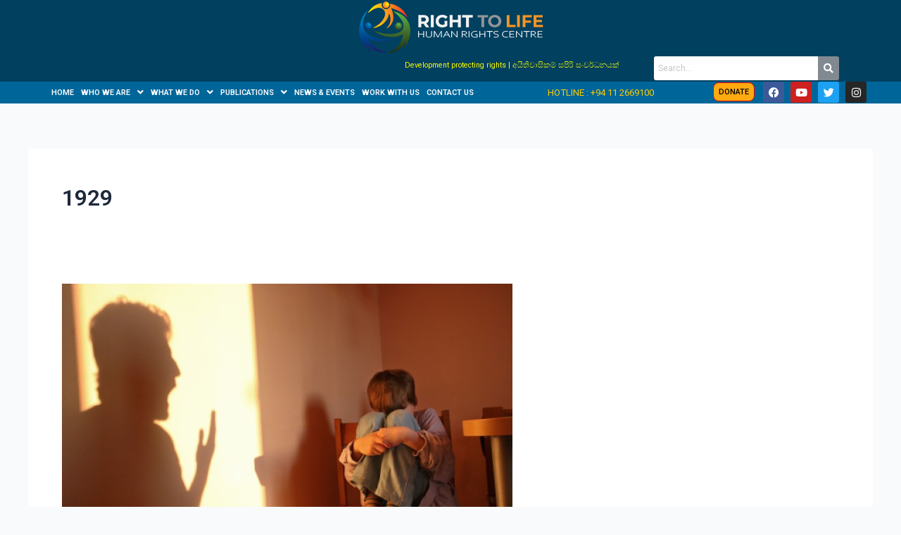

--- FILE ---
content_type: text/html; charset=utf-8
request_url: https://www.google.com/recaptcha/api2/aframe
body_size: 268
content:
<!DOCTYPE HTML><html><head><meta http-equiv="content-type" content="text/html; charset=UTF-8"></head><body><script nonce="Y6vStLO2EF1vCrUn2BC51Q">/** Anti-fraud and anti-abuse applications only. See google.com/recaptcha */ try{var clients={'sodar':'https://pagead2.googlesyndication.com/pagead/sodar?'};window.addEventListener("message",function(a){try{if(a.source===window.parent){var b=JSON.parse(a.data);var c=clients[b['id']];if(c){var d=document.createElement('img');d.src=c+b['params']+'&rc='+(localStorage.getItem("rc::a")?sessionStorage.getItem("rc::b"):"");window.document.body.appendChild(d);sessionStorage.setItem("rc::e",parseInt(sessionStorage.getItem("rc::e")||0)+1);localStorage.setItem("rc::h",'1767748203595');}}}catch(b){}});window.parent.postMessage("_grecaptcha_ready", "*");}catch(b){}</script></body></html>

--- FILE ---
content_type: text/css
request_url: https://www.right2lifelanka.org/wp-content/uploads/elementor/css/post-6227.css?ver=1725003364
body_size: 821
content:
.elementor-6227 .elementor-element.elementor-element-54b18d9:not(.elementor-motion-effects-element-type-background), .elementor-6227 .elementor-element.elementor-element-54b18d9 > .elementor-motion-effects-container > .elementor-motion-effects-layer{background-color:#01405F;}.elementor-6227 .elementor-element.elementor-element-54b18d9{transition:background 0.3s, border 0.3s, border-radius 0.3s, box-shadow 0.3s;}.elementor-6227 .elementor-element.elementor-element-54b18d9 > .elementor-background-overlay{transition:background 0.3s, border-radius 0.3s, opacity 0.3s;}.elementor-6227 .elementor-element.elementor-element-52ed656{text-align:center;}.elementor-6227 .elementor-element.elementor-element-7ee2770:not(.elementor-motion-effects-element-type-background), .elementor-6227 .elementor-element.elementor-element-7ee2770 > .elementor-motion-effects-container > .elementor-motion-effects-layer{background-color:#01405F;}.elementor-6227 .elementor-element.elementor-element-7ee2770{transition:background 0.3s, border 0.3s, border-radius 0.3s, box-shadow 0.3s;margin-top:0px;margin-bottom:0px;padding:0px 0px 0px 0px;}.elementor-6227 .elementor-element.elementor-element-7ee2770 > .elementor-background-overlay{transition:background 0.3s, border-radius 0.3s, opacity 0.3s;}.elementor-6227 .elementor-element.elementor-element-ceefe0c{text-align:center;width:100%;max-width:100%;}.elementor-6227 .elementor-element.elementor-element-ceefe0c > .elementor-widget-container{margin:0px 0px 0px 0px;padding:0px 0px 0px 0px;}.elementor-6227 .elementor-element.elementor-element-2977d58{text-align:center;width:var( --container-widget-width, 88.412% );max-width:88.412%;--container-widget-width:88.412%;--container-widget-flex-grow:0;}.elementor-6227 .elementor-element.elementor-element-2977d58 > .elementor-widget-container{margin:0px 0px 0px 0px;padding:0px 0px 0px 0px;}.elementor-6227 .elementor-element.elementor-element-031470e .hfe-search-form__container{min-height:30px;}.elementor-6227 .elementor-element.elementor-element-031470e .hfe-search-submit{min-width:30px;background-color:#818a91;font-size:14px;}.elementor-6227 .elementor-element.elementor-element-031470e .hfe-search-form__input{padding-left:calc(30px / 5);padding-right:calc(30px / 5);color:#000000;}.elementor-6227 .elementor-element.elementor-element-031470e input[type="search"].hfe-search-form__input,.elementor-6227 .elementor-element.elementor-element-031470e .hfe-search-icon-toggle{font-family:"Roboto", Sans-serif;font-size:12px;font-weight:400;text-decoration:none;line-height:0px;word-spacing:0px;}.elementor-6227 .elementor-element.elementor-element-031470e .hfe-search-form__input::placeholder{color:#7A7A7A6B;}.elementor-6227 .elementor-element.elementor-element-031470e .hfe-search-form__input, .elementor-6227 .elementor-element.elementor-element-031470e .hfe-input-focus .hfe-search-icon-toggle .hfe-search-form__input{background-color:#FFFFFF;}.elementor-6227 .elementor-element.elementor-element-031470e .hfe-search-icon-toggle .hfe-search-form__input{background-color:transparent;}.elementor-6227 .elementor-element.elementor-element-031470e .hfe-search-form__container ,.elementor-6227 .elementor-element.elementor-element-031470e .hfe-search-icon-toggle .hfe-search-form__input,.elementor-6227 .elementor-element.elementor-element-031470e .hfe-input-focus .hfe-search-icon-toggle .hfe-search-form__input{border-style:none;}.elementor-6227 .elementor-element.elementor-element-031470e .hfe-search-form__container, .elementor-6227 .elementor-element.elementor-element-031470e .hfe-search-icon-toggle .hfe-search-form__input,.elementor-6227 .elementor-element.elementor-element-031470e .hfe-input-focus .hfe-search-icon-toggle .hfe-search-form__input{border-width:1px 1px 1px 1px;border-radius:3px;}.elementor-6227 .elementor-element.elementor-element-031470e button.hfe-search-submit{color:#fff;}.elementor-6227 .elementor-element.elementor-element-031470e .hfe-search-form__container button#clear i:before,
					.elementor-6227 .elementor-element.elementor-element-031470e .hfe-search-icon-toggle button#clear i:before,
				.elementor-6227 .elementor-element.elementor-element-031470e .hfe-search-form__container button#clear-with-button i:before{font-size:20px;}.elementor-6227 .elementor-element.elementor-element-031470e .hfe-search-form__container button#clear-with-button,
					.elementor-6227 .elementor-element.elementor-element-031470e .hfe-search-form__container button#clear,
					.elementor-6227 .elementor-element.elementor-element-031470e .hfe-search-icon-toggle button#clear{color:#7a7a7a;}.elementor-6227 .elementor-element.elementor-element-031470e > .elementor-widget-container{padding:0px 0px 2px 50px;}.elementor-6227 .elementor-element.elementor-element-031470e{width:var( --container-widget-width, 78.309% );max-width:78.309%;--container-widget-width:78.309%;--container-widget-flex-grow:0;}.elementor-6227 .elementor-element.elementor-element-65adfa9 > .elementor-container{min-height:0px;}.elementor-6227 .elementor-element.elementor-element-65adfa9:not(.elementor-motion-effects-element-type-background), .elementor-6227 .elementor-element.elementor-element-65adfa9 > .elementor-motion-effects-container > .elementor-motion-effects-layer{background-color:#006699;}.elementor-6227 .elementor-element.elementor-element-65adfa9{transition:background 0.3s, border 0.3s, border-radius 0.3s, box-shadow 0.3s;margin-top:0px;margin-bottom:0px;padding:0px 0px 0px 0px;}.elementor-6227 .elementor-element.elementor-element-65adfa9 > .elementor-background-overlay{transition:background 0.3s, border-radius 0.3s, opacity 0.3s;}.elementor-6227 .elementor-element.elementor-element-cc34b6f .hfe-nav-menu__toggle{margin:0 auto;}.elementor-6227 .elementor-element.elementor-element-cc34b6f .menu-item a.hfe-menu-item{padding-left:5px;padding-right:5px;}.elementor-6227 .elementor-element.elementor-element-cc34b6f .menu-item a.hfe-sub-menu-item{padding-left:calc( 5px + 20px );padding-right:5px;}.elementor-6227 .elementor-element.elementor-element-cc34b6f .hfe-nav-menu__layout-vertical .menu-item ul ul a.hfe-sub-menu-item{padding-left:calc( 5px + 40px );padding-right:5px;}.elementor-6227 .elementor-element.elementor-element-cc34b6f .hfe-nav-menu__layout-vertical .menu-item ul ul ul a.hfe-sub-menu-item{padding-left:calc( 5px + 60px );padding-right:5px;}.elementor-6227 .elementor-element.elementor-element-cc34b6f .hfe-nav-menu__layout-vertical .menu-item ul ul ul ul a.hfe-sub-menu-item{padding-left:calc( 5px + 80px );padding-right:5px;}.elementor-6227 .elementor-element.elementor-element-cc34b6f .menu-item a.hfe-menu-item, .elementor-6227 .elementor-element.elementor-element-cc34b6f .menu-item a.hfe-sub-menu-item{padding-top:8px;padding-bottom:8px;}.elementor-6227 .elementor-element.elementor-element-cc34b6f a.hfe-menu-item, .elementor-6227 .elementor-element.elementor-element-cc34b6f a.hfe-sub-menu-item{font-family:"Roboto", Sans-serif;font-size:11px;font-weight:600;}.elementor-6227 .elementor-element.elementor-element-cc34b6f .menu-item a.hfe-menu-item, .elementor-6227 .elementor-element.elementor-element-cc34b6f .sub-menu a.hfe-sub-menu-item{color:#FFFFFF;}.elementor-6227 .elementor-element.elementor-element-cc34b6f .menu-item a.hfe-menu-item, .elementor-6227 .elementor-element.elementor-element-cc34b6f .sub-menu, .elementor-6227 .elementor-element.elementor-element-cc34b6f nav.hfe-dropdown, .elementor-6227 .elementor-element.elementor-element-cc34b6f .hfe-dropdown-expandible{background-color:#3499CD00;}.elementor-6227 .elementor-element.elementor-element-cc34b6f .menu-item a.hfe-menu-item:hover,
								.elementor-6227 .elementor-element.elementor-element-cc34b6f .sub-menu a.hfe-sub-menu-item:hover,
								.elementor-6227 .elementor-element.elementor-element-cc34b6f .menu-item.current-menu-item a.hfe-menu-item,
								.elementor-6227 .elementor-element.elementor-element-cc34b6f .menu-item a.hfe-menu-item.highlighted,
								.elementor-6227 .elementor-element.elementor-element-cc34b6f .menu-item a.hfe-menu-item:focus{color:#000000;}.elementor-6227 .elementor-element.elementor-element-cc34b6f .sub-menu a.hfe-sub-menu-item,
								.elementor-6227 .elementor-element.elementor-element-cc34b6f .elementor-menu-toggle,
								.elementor-6227 .elementor-element.elementor-element-cc34b6f nav.hfe-dropdown li a.hfe-menu-item,
								.elementor-6227 .elementor-element.elementor-element-cc34b6f nav.hfe-dropdown li a.hfe-sub-menu-item,
								.elementor-6227 .elementor-element.elementor-element-cc34b6f nav.hfe-dropdown-expandible li a.hfe-menu-item,
								.elementor-6227 .elementor-element.elementor-element-cc34b6f nav.hfe-dropdown-expandible li a.hfe-sub-menu-item{color:#000000;}.elementor-6227 .elementor-element.elementor-element-cc34b6f .sub-menu,
								.elementor-6227 .elementor-element.elementor-element-cc34b6f nav.hfe-dropdown,
								.elementor-6227 .elementor-element.elementor-element-cc34b6f nav.hfe-dropdown-expandible,
								.elementor-6227 .elementor-element.elementor-element-cc34b6f nav.hfe-dropdown .menu-item a.hfe-menu-item,
								.elementor-6227 .elementor-element.elementor-element-cc34b6f nav.hfe-dropdown .menu-item a.hfe-sub-menu-item{background-color:#DBDBDB;}.elementor-6227 .elementor-element.elementor-element-cc34b6f .sub-menu a.hfe-sub-menu-item:hover,
								.elementor-6227 .elementor-element.elementor-element-cc34b6f .elementor-menu-toggle:hover,
								.elementor-6227 .elementor-element.elementor-element-cc34b6f nav.hfe-dropdown li a.hfe-menu-item:hover,
								.elementor-6227 .elementor-element.elementor-element-cc34b6f nav.hfe-dropdown li a.hfe-sub-menu-item:hover,
								.elementor-6227 .elementor-element.elementor-element-cc34b6f nav.hfe-dropdown-expandible li a.hfe-menu-item:hover,
								.elementor-6227 .elementor-element.elementor-element-cc34b6f nav.hfe-dropdown-expandible li a.hfe-sub-menu-item:hover{color:#FFFFFF;}
							.elementor-6227 .elementor-element.elementor-element-cc34b6f .sub-menu li a.hfe-sub-menu-item,
							.elementor-6227 .elementor-element.elementor-element-cc34b6f nav.hfe-dropdown li a.hfe-sub-menu-item,
							.elementor-6227 .elementor-element.elementor-element-cc34b6f nav.hfe-dropdown li a.hfe-menu-item,
							.elementor-6227 .elementor-element.elementor-element-cc34b6f nav.hfe-dropdown-expandible li a.hfe-menu-item,
							.elementor-6227 .elementor-element.elementor-element-cc34b6f nav.hfe-dropdown-expandible li a.hfe-sub-menu-item{font-family:"Roboto", Sans-serif;font-size:11px;font-weight:500;}.elementor-6227 .elementor-element.elementor-element-cc34b6f ul.sub-menu{width:220px;}.elementor-6227 .elementor-element.elementor-element-cc34b6f .sub-menu a.hfe-sub-menu-item,
						 .elementor-6227 .elementor-element.elementor-element-cc34b6f nav.hfe-dropdown li a.hfe-menu-item,
						 .elementor-6227 .elementor-element.elementor-element-cc34b6f nav.hfe-dropdown li a.hfe-sub-menu-item,
						 .elementor-6227 .elementor-element.elementor-element-cc34b6f nav.hfe-dropdown-expandible li a.hfe-menu-item,
						 .elementor-6227 .elementor-element.elementor-element-cc34b6f nav.hfe-dropdown-expandible li a.hfe-sub-menu-item{padding-top:5px;padding-bottom:5px;}.elementor-6227 .elementor-element.elementor-element-cc34b6f .sub-menu li.menu-item:not(:last-child),
						.elementor-6227 .elementor-element.elementor-element-cc34b6f nav.hfe-dropdown li.menu-item:not(:last-child),
						.elementor-6227 .elementor-element.elementor-element-cc34b6f nav.hfe-dropdown-expandible li.menu-item:not(:last-child){border-bottom-style:solid;border-bottom-color:#c4c4c4;border-bottom-width:1px;}.elementor-6227 .elementor-element.elementor-element-bede92c{text-align:right;}.elementor-6227 .elementor-element.elementor-element-88993e4 .elementor-button{font-family:"Roboto", Sans-serif;font-size:11px;font-weight:500;letter-spacing:0px;fill:#000000;color:#000000;background-color:#FFA910;border-style:solid;border-width:1px 1px 1px 1px;border-color:#E50101;border-radius:8px 8px 8px 8px;padding:7px 7px 7px 7px;}.elementor-6227 .elementor-element.elementor-element-88993e4 .elementor-button:hover, .elementor-6227 .elementor-element.elementor-element-88993e4 .elementor-button:focus{color:#F8F0F0;}.elementor-6227 .elementor-element.elementor-element-88993e4 .elementor-button:hover svg, .elementor-6227 .elementor-element.elementor-element-88993e4 .elementor-button:focus svg{fill:#F8F0F0;}.elementor-6227 .elementor-element.elementor-element-88993e4 > .elementor-widget-container{margin:0px 0px 2px 0px;padding:0px 0px 0px 0px;background-color:#9E737300;}.elementor-6227 .elementor-element.elementor-element-88993e4{width:var( --container-widget-width, 92.281% );max-width:92.281%;--container-widget-width:92.281%;--container-widget-flex-grow:0;}.elementor-6227 .elementor-element.elementor-element-f4c6504{--grid-template-columns:repeat(0, auto);--icon-size:15px;--grid-column-gap:5px;--grid-row-gap:0px;}.elementor-6227 .elementor-element.elementor-element-f4c6504 .elementor-widget-container{text-align:left;}@media(min-width:768px){.elementor-6227 .elementor-element.elementor-element-26668e4{width:68.692%;}.elementor-6227 .elementor-element.elementor-element-dc29cdb{width:31.217%;}.elementor-6227 .elementor-element.elementor-element-81abd7d{width:58.206%;}.elementor-6227 .elementor-element.elementor-element-aca1e4a{width:14.369%;}.elementor-6227 .elementor-element.elementor-element-a66b8fb{width:12.126%;}.elementor-6227 .elementor-element.elementor-element-0d1452a{width:15.276%;}}